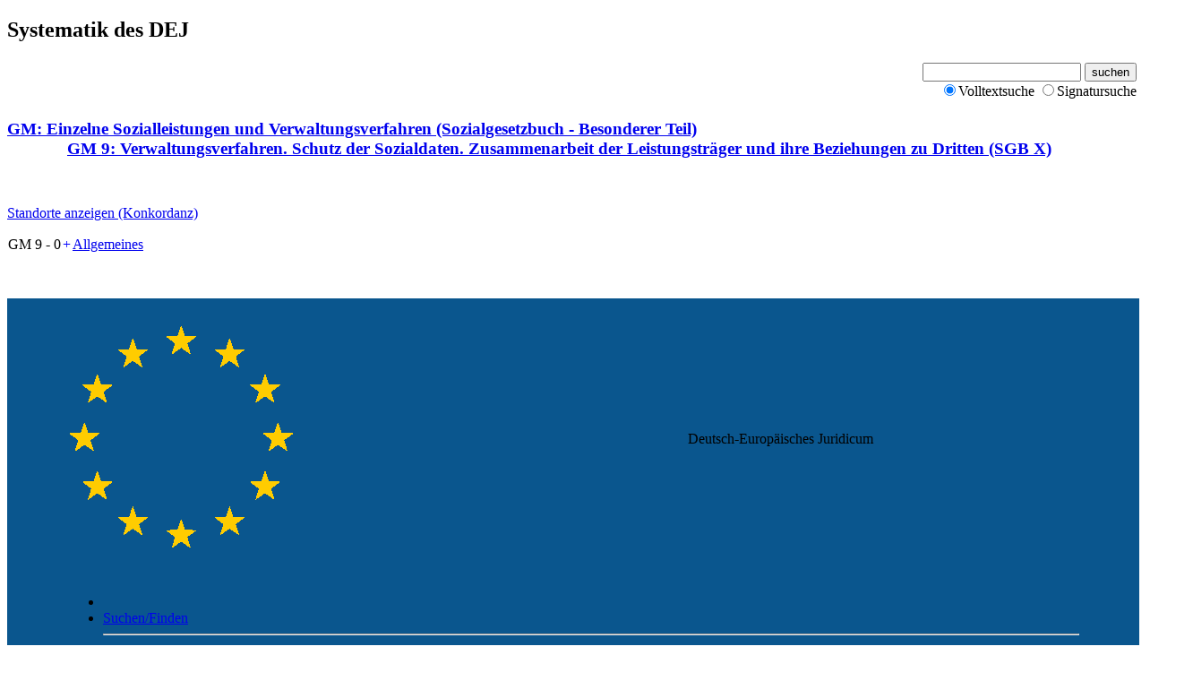

--- FILE ---
content_type: text/html; charset=UTF-8
request_url: https://www.dej.uni-saarland.de/index.php?id=32&nav=4&sys_id=3905
body_size: 2622
content:


<!doctype html>
<html lang="de-DE">

<head>
    <meta charset="utf-8">

    <meta name="description"
          content="Internetpräsenz des deutsch-europäischen Juridicums an der Universität des Saarlandes.">
    <meta name="keywords"
          content="Bibliothek, Jura, Universität, Saarland , Saarbrücken , Juridicum, deutsch, europäisch, DEJ">

    <meta name="viewport" content="width=device-width, initial-scale=0.86, maximum-scale=3.0, minimum-scale=0.86">

    <title>DEJ - Deutsch-Europäisches Juridicum</title>

    <link href="css/screen.css" rel="stylesheet" type="text/css" media="screen"/>
    <link href="css/footer.css" rel="stylesheet" type="text/css" media="screen"/>
    <link href="css/printer.css" rel="stylesheet" type="text/css" media="print"/>
    <link href="css/lib/spectrum.css" rel="stylesheet" type="text/css" media="screen"/>
    <link href="css/view_table_search.css" rel="stylesheet" type="text/css" media="screen"/>
    <link rel="shortcut icon" type="image/x-icon" href="/favicon.ico"/>

    <script src="./js/lib/jquery-1.9.1.js"></script>
    <!-- Color Picker Old NAV -->
    <script src="js/lib/spectrum.js" type="text/javascript"></script>
</head>


<body>
    <div id="content">
        <div id="contentbed">
<link rel="stylesheet" href="css/ui-lightness/jquery-ui-1.10.3.custom.min.css">
<script src="js/lib/jquery-ui-1.10.3.custom.min.js"></script>

<h2>Systematik des DEJ</h2>
<table width="100%">
	<tr>
		<td valign="middle" width="33%"></td>
		<td align="right" valign="middle">
			<form action="index.php?id=32&nav=4&mod_id=7" method="POST">
				<input type="hidden" name="fromid" value="3905">
				<input type="text" name="suchstr" size="20">
				<input type="submit" name="submit" value="suchen"><br>
				<input type="radio" name="such_typ" value="volltext" checked >Volltextsuche
				<input type="radio" name="such_typ" value="signatur"  >Signatursuche
			</form>
        </td>
	</tr>
</table>

<h3>
		<a class="navlink" href="index.php?id=32&nav=4&sys_id=3445">
			 GM: Einzelne Sozialleistungen und Verwaltungsverfahren (Sozialgesetzbuch - Besonderer Teil)		</a><br>&emsp;&emsp;&emsp;&nbsp;
		<a class=navlink href='index.php?id=32&nav=4&sys_id=3905' >
		GM 9: Verwaltungsverfahren. Schutz der Sozialdaten. Zusammenarbeit der Leistungsträger und ihre Beziehungen zu Dritten (SGB X)	</a>
</h3>
<br>
			<p>
			<a class="navlink" href="index.php?id=33&nav=4&sys_id=3905&beginn=G">
				Standorte anzeigen (Konkordanz)
			</a>
		</p>
		<div id="categories">
		<table cellspacing='0' cellpadding='1'>
							<tr>
					<td><nobr>GM 9 - 0</nobr></td>
					<td><font color='#0000FF'> +</font></td>
					<td>
													<a class=navlink href="index.php?id=32&nav=4&sys_id=4096">
						Allgemeines</a>					</td>
				</tr>
					</table>
	</div>
        </div>
        <div style="height: 50px"></div>
        

<div class="footer" id="footer">
    <table border="0" class="footer-background" style="width: 100%; padding-top: 0px;">
        <tr>
            <td style="width: 5%"></td>
            <td height="20px"></td>
            <td style="width: 5%"></td>
        </tr>
        <tr>
            <td colspan="3" align="left" >
                <table border="0" style="width: 100%; margin-left: 5%">
                    <tr>
                        <td>
                            <img class="footerlogo" src="site/img/logo_stars.gif">
                        </td>
                        <td width="4vw"></td>
                        <td>
                            <div class="logofont">
                                <span style="vertical-align: middle;">Deutsch-Europäisches Juridicum</span>
                            </div>
                        </td>
                    </tr>
                </table>
            </td>
        </tr>
        <tr>
            <td style="width: 5%"></td>
            <td height="20px"></td>
            <td style="width: 5%"></td>
        </tr>
        <tr><td></td><td>
            <!--Start Footer Table-->
            <div class="box"><ul class="footer_nav"><li><li><a class="footer_nav_head" href="index.php?id=2&nav=0">Suchen/Finden</a></li></li><hr><li><a class="footer_nav_child"  href="index.php?id=3&nav=2">Digitale Bibliothek</a></li><li><a class="footer_nav_child"  href="https://swb2.bsz-bw.de/DB=2.340/">OPAC</a></li><li><a class="footer_nav_child"  href="index.php?id=128&nav=2">Zeitschriften</a></li><li><a class="footer_nav_child"  href="index.php?id=127&nav=2">Loseblattwerke</a></li><li><a class="footer_nav_child"  href="index.php?id=126&nav=2">CD-ROMs</a></li><li><a class="footer_nav_child"  href="index.php?id=38&nav=2">weitere Kataloge</a></li></ul><ul class="footer_nav"><li><li><a class="footer_nav_head" href="index.php?id=4&nav=0">Systematik/Standorte</a></li></li><hr><li><a class="footer_nav_child"  href="index.php?id=32&nav=4">Systematik</a></li><li><a class="footer_nav_child"  href="index.php?id=33&nav=4">Standorte (Konkordanz)</a></li><li><a class="footer_nav_child"  href="index.php?id=102&nav=4">Sonderstandorte/Handapparate</a></li></ul><ul class="footer_nav"><li><li><a class="footer_nav_head" href="index.php?id=1&nav=0">Benutzung</a></li></li><hr><li><a class="footer_nav_child"  href="index.php?id=12&nav=1">Benutzungsordnung</a></li><li><a class="footer_nav_child"  href="index.php?id=13&nav=1">Öffnungszeiten</a></li><li><a class="footer_nav_child"  href="index.php?id=109&nav=1">Lageplan</a></li><li><a class="footer_nav_child"  href="index.php?id=100&nav=1">Ausstattung</a></li><li><a class="footer_nav_child"  href="index.php?id=120&nav=1">Benutzerausweis</a></li><li><a class="footer_nav_child"  href="index.php?id=130&nav=1">CIP Pool</a></li></ul><ul class="footer_nav"><li><li><a class="footer_nav_head" href="index.php?id=7&nav=0">Kontakt</a></li></li><hr><li><a class="footer_nav_child"  href="index.php?id=10&nav=7">Jobs</a></li><li><a class="footer_nav_child"  href="index.php?id=11&nav=7">Kontaktformular</a></li><li><a class="footer_nav_child"  href="index.php?id=14&nav=7">Kontakt/Mitarbeiter</a></li><li><a class="footer_nav_child"  href="index.php?id=17&nav=7">Anfahrtsweg</a></li><li><a class="footer_nav_child"  href="index.php?id=101&nav=7">Bucherwerbsvorschlag</a></li></ul></div>            <!--End Footer Table-->
            </td>
            <td></td>
        </tr>
        <tr>
            <td style="width: 5%"></td>
            <td height="20px"></td>
            <td style="width: 5%"></td>
        </tr>
        <tr>
            <td colspan="3">
                <hr>
            </td>
        </tr>
        <tr>
            <td></td>
            <td align="middle">
                <table border="0" cellspacing="0" cellpadding="0" width="100%">
                    <tr>
                        <td>&copy; 2009-2026 Deutsch-Europäisches Juridicum</td>
                        <td></td>
                        <td class="footer_td" id="footer_impressum"><a class="footer-naviitem"
                                                                       href="https://www.uni-saarland.de/barrierefreiheit.html">Barrierefreiheit</a>
                        </td>
                        <td class="footer_td" id="footer_impressum"><a class="footer-naviitem"
                                                                       href="index.php?id=6&nav=1">Impressum</a>
                        </td>
                        <td class="footer_td" id="footer_impressum"><a class="footer-naviitem"
                                                                       href="index.php?id=6&nav=1">Datenschutz</a>
                        </td>
                        <td class="footer_td" align="right">
                            <div id="login_div" class="login">
                                                                    <a class="login"
                                       href="index.php?id=39&nav=5&url=%2Findex.php%3Fid%3D32%26nav%3D4%26sys_id%3D3905">
                                        Login <img class="login" src="site/img/authenticate.png">
                                    </a>
                                                                </div>
                        </td>
                    </tr>
                </table>
            </td>
            <td></td>
        </tr>
        <tr>
            <td style="width: 5%"></td>
            <td height="20px"></td>
            <td style="width: 5%"></td>
        </tr>
    </table>
    <script>
            $(document).ready(function() {
                $('.footer-background').css('background','#0A568E');
            });
    </script>
</div>    </div>
    <section class="navigation">
                    <div class="nav-container">
                        <div class="brand">
                            <a class="navlink" style="color: #ffffff" href="https://www.dej.uni-saarland.de"><img class="logo" src="site/img/logo.svg" height="60px"></a>
                        </div>
                    <nav>
                        <div class="nav-mobile">
                            <a id="nav-toggle" href="#"><span></span></a>
                        </div>
                        <ul class="nav-list"><li><a class="navlink" style="color: #ffffff"  href="#">Suchen/Finden</a><ul class="nav-dropdown"><li><a class="navlink" style="color: #ffffff"  href="index.php?id=3&nav=2">Digitale Bibliothek</a></li><li><a class="navlink" style="color: #ffffff" target="_blank" href="https://swb2.bsz-bw.de/DB=2.340/">OPAC</a></li><li><a class="navlink" style="color: #ffffff"  href="index.php?id=128&nav=2">Zeitschriften</a></li><li><a class="navlink" style="color: #ffffff"  href="index.php?id=127&nav=2">Loseblattwerke</a></li><li><a class="navlink" style="color: #ffffff"  href="index.php?id=126&nav=2">CD-ROMs</a></li><li><a class="navlink" style="color: #ffffff"  href="index.php?id=38&nav=2">weitere Kataloge</a></li></ul></li><li><a class="navlink" style="color: #ffffff"  href="#">Systematik/Standorte</a><ul class="nav-dropdown"><li><a class="navlink" style="color: #ffffff"  href="index.php?id=32&nav=4">Systematik</a></li><li><a class="navlink" style="color: #ffffff"  href="index.php?id=33&nav=4">Standorte (Konkordanz)</a></li><li><a class="navlink" style="color: #ffffff"  href="index.php?id=102&nav=4">Sonderstandorte/Handapparate</a></li></ul></li><li><a class="navlink" style="color: #ffffff"  href="#">Benutzung</a><ul class="nav-dropdown"><li><a class="navlink" style="color: #ffffff"  href="index.php?id=12&nav=1">Benutzungsordnung</a></li><li><a class="navlink" style="color: #ffffff"  href="index.php?id=13&nav=1">Öffnungszeiten</a></li><li><a class="navlink" style="color: #ffffff"  href="index.php?id=109&nav=1">Lageplan</a></li><li><a class="navlink" style="color: #ffffff"  href="index.php?id=100&nav=1">Ausstattung</a></li><li><a class="navlink" style="color: #ffffff"  href="index.php?id=120&nav=1">Benutzerausweis</a></li><li><a class="navlink" style="color: #ffffff"  href="index.php?id=130&nav=1">CIP Pool</a></li></ul></li><li><a class="navlink" style="color: #ffffff"  href="#">Kontakt</a><ul class="nav-dropdown"><li><a class="navlink" style="color: #ffffff"  href="index.php?id=10&nav=7">Jobs</a></li><li><a class="navlink" style="color: #ffffff"  href="index.php?id=11&nav=7">Kontaktformular</a></li><li><a class="navlink" style="color: #ffffff"  href="index.php?id=14&nav=7">Kontakt/Mitarbeiter</a></li><li><a class="navlink" style="color: #ffffff"  href="index.php?id=17&nav=7">Anfahrtsweg</a></li><li><a class="navlink" style="color: #ffffff"  href="index.php?id=101&nav=7">Bucherwerbsvorschlag</a></li></ul></li>        <li><a class="login" style="color: #ffffff"
                                       href="index.php?id=39&nav=5&url=%2Findex.php%3Fid%3D32%26nav%3D4%26sys_id%3D3905">
                                        Login <img class="login" src="site/img/authenticate.png">
                                    </a></li>
                        </ul>
                    </nav>
                    </div>
                </section>        <li><p style="width: 4vw"></p></li>
                        </ul>
                    </nav>
                    </div>
                </section>
<link rel="stylesheet" type="text/css" href="site/header/nav.css">

<script src="site/header/nav.js" ></script>


</body>
</html>


--- FILE ---
content_type: image/svg+xml
request_url: https://www.dej.uni-saarland.de/site/img/logo.svg
body_size: 32381
content:
<?xml version="1.0" encoding="UTF-8" standalone="no"?>
<!-- Created with Inkscape (http://www.inkscape.org/) -->

<svg
   xmlns:dc="http://purl.org/dc/elements/1.1/"
   xmlns:cc="http://creativecommons.org/ns#"
   xmlns:rdf="http://www.w3.org/1999/02/22-rdf-syntax-ns#"
   xmlns:svg="http://www.w3.org/2000/svg"
   xmlns="http://www.w3.org/2000/svg"
   version="1.2"
   width="726.37408"
   height="280.52408"
   id="svg4425"
   viewBox="0,0,726.37408,280.52408"
   preserveAspectRatio="xMinYMin">
  <defs
     id="defs4427" />
  <metadata
     id="metadata4430">
    <rdf:RDF>
      <cc:Work
         rdf:about="">
        <dc:format>image/svg+xml</dc:format>
        <dc:type
           rdf:resource="http://purl.org/dc/dcmitype/StillImage" />
        <dc:title></dc:title>
      </cc:Work>
    </rdf:RDF>
  </metadata>
  <g
     transform="translate(-6.8129564,-12.157056)"
     id="layer1">
    <g
       transform="matrix(3.0545246,0,0,3.0545246,-50.923469,-39.645146)"
       id="flowRoot3005"
       style="font-size:20.5px;font-style:normal;font-variant:normal;font-weight:normal;font-stretch:normal;line-height:122.00000286%;letter-spacing:0.09px;word-spacing:0px;fill:#ffffff;fill-opacity:1;stroke:none;font-family:Lucida Sans Unicode;-inkscape-font-specification:Lucida Sans Unicode">
      <path
         d="m 128.63062,45.207364 0,-14.814454 4.9248,0 c 1.46809,1.5e-5 2.65425,0.163508 3.55847,0.490479 0.90421,0.327 1.68664,0.880873 2.34729,1.661621 1.04768,1.241222 1.57152,2.876149 1.57153,4.904785 -1e-5,2.288905 -0.61394,4.144047 -1.84179,5.56543 -0.66733,0.780763 -1.43975,1.341309 -2.31726,1.681641 -0.87753,0.340332 -1.9736,0.510498 -3.28821,0.510498 z m 2.10205,-1.571534 2.69262,0 c 1.92187,2e-6 3.2832,-0.517169 4.08399,-1.551513 0.86083,-1.10107 1.29125,-2.579178 1.29126,-4.434326 -1e-5,-1.74169 -0.42376,-3.10969 -1.27124,-4.104004 -0.51385,-0.607247 -1.12778,-1.022652 -1.8418,-1.246216 -0.71404,-0.223539 -1.78842,-0.335314 -3.22314,-0.335327 l -1.73169,0 z"
         id="path2990"
         style="fill:#ffffff;fill-opacity:1;font-family:Lucida Sans Unicode;-inkscape-font-specification:Lucida Sans Unicode" />
      <path
         d="m 152.12345,44.857022 c -1.3213,0.40039 -2.4524,0.600585 -3.39331,0.600586 -1.60824,-10e-7 -2.91619,-0.532186 -3.92383,-1.596558 -1.00765,-1.064369 -1.51148,-2.444047 -1.51148,-4.139038 0,-1.648268 0.44544,-2.999585 1.33631,-4.053955 0.89086,-1.054351 2.03031,-1.581532 3.41833,-1.581543 1.31461,1.1e-5 2.3306,0.468801 3.04798,1.406372 0.71735,0.93759 1.07604,2.267219 1.07605,3.988892 l -0.01,0.600586 -6.85669,0 c 0.28694,2.582522 1.55151,3.87378 3.7937,3.873779 0.82079,1e-6 1.82844,-0.220214 3.02295,-0.660645 z m -6.72657,-6.256104 4.79468,0 c -1e-5,-2.021964 -0.75407,-3.032949 -2.2622,-3.032959 -1.51482,10e-6 -2.35898,1.010995 -2.53248,3.032959 z"
         id="path2992"
         style="fill:#ffffff;fill-opacity:1;font-family:Lucida Sans Unicode;-inkscape-font-specification:Lucida Sans Unicode" />
      <path
         d="m 162.45344,45.207364 0,-2.041993 c -1.0477,1.528158 -2.31894,2.292236 -3.81372,2.292237 -0.9476,-10e-7 -1.70167,-0.298625 -2.26221,-0.895874 -0.56055,-0.597248 -0.84082,-1.403034 -0.84082,-2.417359 l 0,-7.807617 1.97192,0 0,7.166992 c 0,0.814131 0.11845,1.393028 0.35535,1.736695 0.23689,0.34367 0.63228,0.515504 1.18616,0.515503 1.20116,1e-6 2.3356,-0.79077 3.40332,-2.372315 l 0,-7.046875 1.97192,0 0,10.870606 z"
         id="path2994"
         style="fill:#ffffff;fill-opacity:1;font-family:Lucida Sans Unicode;-inkscape-font-specification:Lucida Sans Unicode" />
      <path
         d="m 173.32396,45.207364 c -0.60727,0.166829 -1.13445,0.250243 -1.58155,0.250244 -1.00098,-10e-7 -1.78174,-0.286947 -2.34228,-0.86084 -0.56055,-0.573892 -0.84082,-1.371336 -0.84082,-2.392334 l 0,-6.386231 -1.36133,0 0,-1.481445 1.36133,0 0,-1.971924 1.97192,-0.190185 0,2.162109 2.84277,0 0,1.481445 -2.84277,0 0,6.025879 c 0,1.421389 0.61393,2.132082 1.8418,2.13208 0.26025,2e-6 0.57722,-0.04337 0.95093,-0.130127 z"
         id="path2996"
         style="fill:#ffffff;fill-opacity:1;font-family:Lucida Sans Unicode;-inkscape-font-specification:Lucida Sans Unicode" />
      <path
         d="m 175.85634,44.826992 0,-1.811767 c 1.28792,0.640626 2.40901,0.960939 3.36328,0.960937 0.56721,2e-6 1.03767,-0.153481 1.41138,-0.460449 0.37369,-0.306964 0.56054,-0.690671 0.56054,-1.151123 0,-0.673987 -0.52385,-1.231197 -1.57153,-1.671631 l -1.15112,-0.490478 c -1.70167,-0.707351 -2.55249,-1.72501 -2.55249,-3.052979 0,-0.947582 0.33532,-1.693309 1.00598,-2.237182 0.67065,-0.543853 1.58988,-0.815785 2.75769,-0.815796 0.60725,1.1e-5 1.35798,0.08342 2.2522,0.250244 l 0.4104,0.08008 0,1.641602 c -1.10108,-0.326977 -1.97861,-0.490469 -2.63257,-0.490479 -0.5739,1e-5 -1.03268,0.125132 -1.37634,0.375366 -0.34368,0.250253 -0.51551,0.58558 -0.51551,1.005982 0,0.59392 0.48047,1.094408 1.44141,1.501465 l 0.95093,0.40039 c 1.07437,0.453782 1.83511,0.932582 2.28222,1.436402 0.4471,0.503829 0.67065,1.132775 0.67066,1.88684 -1e-5,0.954267 -0.37705,1.738364 -1.13111,2.352295 -0.75407,0.613933 -1.71835,0.920898 -2.89282,0.920899 -0.90088,-1e-6 -1.99528,-0.210205 -3.2832,-0.630616 z"
         id="path2998"
         style="fill:#ffffff;fill-opacity:1;font-family:Lucida Sans Unicode;-inkscape-font-specification:Lucida Sans Unicode" />
      <path
         d="m 194.34429,44.877041 c -1.27459,0.387045 -2.37566,0.580566 -3.30322,0.580567 -1.46811,-10e-7 -2.68596,-0.543864 -3.65357,-1.631592 -0.96761,-1.087725 -1.45142,-2.459062 -1.45142,-4.114014 0,-1.768384 0.4788,-3.146394 1.43641,-4.134033 0.95759,-0.98762 2.2939,-1.481434 4.00891,-1.481445 0.84748,1.1e-5 1.79507,0.116791 2.84277,0.350342 l 0,1.651611 c -1.11443,-0.326976 -2.02198,-0.490469 -2.72266,-0.490479 -1.01432,10e-6 -1.82511,0.378712 -2.43237,1.136109 -0.60726,0.757413 -0.91089,1.76673 -0.91089,3.027954 0,1.221195 0.31364,2.208825 0.94092,2.96289 0.62727,0.754071 1.44807,1.131105 2.4624,1.131104 0.90087,10e-7 1.82844,-0.230223 2.78272,-0.690674 z"
         id="path3000"
         style="fill:#ffffff;fill-opacity:1;font-family:Lucida Sans Unicode;-inkscape-font-specification:Lucida Sans Unicode" />
      <path
         d="m 197.37716,45.207364 0,-15.80542 1.97192,0 0,6.976806 c 1.04101,-1.521474 2.31559,-2.282215 3.82373,-2.282226 0.94759,1.1e-5 1.69999,0.298635 2.25721,0.895874 0.5572,0.597259 0.8358,1.399707 0.83581,2.407348 l 0,7.807618 -1.97192,0 0,-7.166993 c -1e-5,-0.807446 -0.11846,-1.383007 -0.35535,-1.726684 -0.23691,-0.34366 -0.62895,-0.515494 -1.17615,-0.515503 -1.20785,9e-6 -2.34562,0.79078 -3.41333,2.372314 l 0,7.036866 z"
         id="path3002"
         style="fill:#ffffff;fill-opacity:1;font-family:Lucida Sans Unicode;-inkscape-font-specification:Lucida Sans Unicode" />
      <path
         d="m 128.63062,70.217366 0,-14.814453 8.27807,0 0,1.571533 -6.17602,0 0,4.754638 5.17504,0 0,1.551514 -5.17504,0 0,5.365235 6.60644,0 0,1.571533 z"
         id="path3004"
         style="fill:#ffffff;fill-opacity:1;font-family:Lucida Sans Unicode;-inkscape-font-specification:Lucida Sans Unicode" />
      <path
         d="m 146.70816,70.217366 0,-2.041992 c -1.04769,1.528158 -2.31893,2.292236 -3.81372,2.292236 -0.94759,0 -1.70166,-0.298625 -2.2622,-0.895874 -0.56055,-0.597248 -0.84083,-1.403034 -0.84082,-2.417359 l 0,-7.807617 1.97192,0 0,7.166992 c 0,0.814131 0.11844,1.393028 0.35535,1.736695 0.23689,0.34367 0.63228,0.515504 1.18615,0.515503 1.20117,10e-7 2.33561,-0.79077 3.40332,-2.372315 l 0,-7.046875 1.97193,0 0,10.870606 z"
         id="path3006"
         style="fill:#ffffff;fill-opacity:1;font-family:Lucida Sans Unicode;-inkscape-font-specification:Lucida Sans Unicode" />
      <path
         d="m 152.73396,70.217366 0,-10.870606 1.97192,0 0,2.041992 c 0.78076,-1.521474 1.9152,-2.282215 3.40332,-2.282226 0.20019,1.1e-5 0.41039,0.01669 0.63061,0.05005 l 0,1.841797 c -0.34033,-0.113435 -0.64063,-0.170157 -0.90087,-0.170166 -1.24789,9e-6 -2.29225,0.740731 -3.13306,2.222168 l 0,7.166992 z"
         id="path3008"
         style="fill:#ffffff;fill-opacity:1;font-family:Lucida Sans Unicode;-inkscape-font-specification:Lucida Sans Unicode" />
      <path
         d="m 165.55638,70.46761 c -1.5949,0 -2.85779,-0.510498 -3.7887,-1.531494 -0.93091,-1.020994 -1.39636,-2.405677 -1.39636,-4.154053 0,-1.748365 0.46545,-3.13138 1.39636,-4.149048 0.93091,-1.017649 2.1938,-1.526478 3.7887,-1.526489 1.59488,1.1e-5 2.85778,0.50884 3.78869,1.526489 0.9309,1.017668 1.39635,2.400683 1.39637,4.149048 -2e-5,1.748376 -0.46547,3.133059 -1.39637,4.154053 -0.93091,1.020996 -2.19381,1.531494 -3.78869,1.531494 z m 0,-1.481445 c 0.98095,10e-7 1.74169,-0.367024 2.28222,-1.101075 0.54052,-0.734046 0.81079,-1.768388 0.81079,-3.103027 0,-1.334629 -0.27027,-2.367302 -0.81079,-3.098022 -0.54053,-0.730704 -1.30127,-1.09606 -2.28222,-1.09607 -0.98096,10e-6 -1.74004,0.365366 -2.27722,1.09607 -0.5372,0.73072 -0.80579,1.763393 -0.80579,3.098022 0,1.334639 0.26859,2.368981 0.80579,3.103027 0.53718,0.734051 1.29626,1.101076 2.27722,1.101075 z"
         id="path3010"
         style="fill:#ffffff;fill-opacity:1;font-family:Lucida Sans Unicode;-inkscape-font-specification:Lucida Sans Unicode" />
      <path
         d="m 173.93446,74.171223 0,-14.824463 1.97193,0 0,2.041992 c 0.80745,-1.521474 2.01863,-2.282215 3.63354,-2.282226 1.30794,1.1e-5 2.33727,0.477143 3.08801,1.431396 0.75073,0.954273 1.12609,2.258878 1.1261,3.913819 -1e-5,1.801761 -0.42542,3.254844 -1.27624,4.359253 -0.85084,1.104411 -1.97027,1.656616 -3.35828,1.656616 -1.28793,0 -2.35897,-0.493815 -3.21313,-1.481445 l 0,5.185058 z m 1.97193,-6.546387 c 1.01432,0.907554 1.98192,1.36133 2.90283,1.361329 0.90754,10e-7 1.60823,-0.378702 2.10205,-1.136109 0.49381,-0.757402 0.74071,-1.823441 0.74072,-3.19812 -1e-5,-2.549146 -0.84083,-3.823721 -2.52246,-3.82373 -1.10108,9e-6 -2.17546,0.597258 -3.22314,1.791748 z"
         id="path3012"
         style="fill:#ffffff;fill-opacity:1;font-family:Lucida Sans Unicode;-inkscape-font-specification:Lucida Sans Unicode" />
      <path
         d="m 192.52251,68.836018 c -1.18116,1.087728 -2.31893,1.631592 -3.41333,1.631592 -0.90088,0 -1.64828,-0.281942 -2.24219,-0.845825 -0.59391,-0.563883 -0.89087,-1.276244 -0.89087,-2.137085 0,-1.187822 0.49882,-2.100378 1.49646,-2.737671 0.99764,-0.637283 2.4307,-0.955926 4.2992,-0.955933 l 0.46045,0 0,-1.311279 c -10e-6,-1.261222 -0.65732,-1.891836 -1.97193,-1.891846 -1.021,10e-6 -2.13542,0.320322 -3.34326,0.960938 l 0,-1.631592 c 1.32796,-0.540517 2.57918,-0.81078 3.75366,-0.810791 1.20784,1.1e-5 2.09871,0.275279 2.67261,0.825806 0.57389,0.550546 0.86083,1.399707 0.86084,2.547485 l 0,4.924805 c -1e-5,1.127768 0.347,1.691651 1.04102,1.69165 0.0867,10e-7 0.21353,-0.01335 0.38037,-0.04004 l 0.14013,1.091064 c -0.44711,0.213542 -0.94092,0.320313 -1.48144,0.320313 -0.92091,0 -1.50815,-0.543864 -1.76172,-1.631592 z m -0.29028,-1.071045 0,-2.812744 -0.63062,-0.02002 c -1.0944,6e-6 -1.97693,0.203537 -2.64758,0.610596 -0.67066,0.407068 -1.00599,0.947595 -1.00598,1.621582 -1e-5,0.473798 0.16682,0.874189 0.50049,1.201172 0.33365,0.326987 0.74071,0.49048 1.22119,0.490479 0.82079,10e-7 1.67496,-0.363687 2.5625,-1.091065 z m -4.43433,-10.390137 0,-1.731689 1.73169,0 0,1.731689 z m 3.95386,0 0,-1.731689 1.73169,0 0,1.731689 z"
         id="path3014"
         style="fill:#ffffff;fill-opacity:1;font-family:Lucida Sans Unicode;-inkscape-font-specification:Lucida Sans Unicode" />
      <path
         d="m 198.3381,70.217366 0,-10.870606 1.97192,0 0,10.870606 z m 0,-12.84253 0,-1.971923 1.97192,0 0,1.971923 z"
         id="path3016"
         style="fill:#ffffff;fill-opacity:1;font-family:Lucida Sans Unicode;-inkscape-font-specification:Lucida Sans Unicode" />
      <path
         d="m 203.95348,69.836995 0,-1.811768 c 1.28792,0.640627 2.40902,0.960939 3.36328,0.960938 0.56722,10e-7 1.03768,-0.153482 1.41138,-0.46045 0.37369,-0.306964 0.56054,-0.690671 0.56055,-1.151123 -1e-5,-0.673987 -0.52385,-1.231197 -1.57153,-1.671631 l -1.15113,-0.490478 c -1.70166,-0.707351 -2.55249,-1.72501 -2.55249,-3.052979 0,-0.947582 0.33533,-1.693309 1.00598,-2.237182 0.67065,-0.543853 1.58988,-0.815785 2.75769,-0.815796 0.60726,1.1e-5 1.35799,0.08343 2.2522,0.250244 l 0.4104,0.08008 0,1.641602 c -1.10108,-0.326977 -1.9786,-0.490469 -2.63257,-0.490479 -0.57389,1e-5 -1.03268,0.125132 -1.37634,0.375366 -0.34367,0.250254 -0.51551,0.58558 -0.5155,1.005982 -1e-5,0.59392 0.48046,1.094408 1.4414,1.501465 l 0.95093,0.40039 c 1.07438,0.453782 1.83512,0.932582 2.28223,1.436402 0.44709,0.503829 0.67064,1.132775 0.67065,1.88684 -1e-5,0.954267 -0.37704,1.738364 -1.1311,2.352295 -0.75408,0.613933 -1.71835,0.920899 -2.89282,0.920899 -0.90089,0 -1.99529,-0.210205 -3.28321,-0.630615 z"
         id="path3018"
         style="fill:#ffffff;fill-opacity:1;font-family:Lucida Sans Unicode;-inkscape-font-specification:Lucida Sans Unicode" />
      <path
         d="m 222.44144,69.887043 c -1.27459,0.387045 -2.37566,0.580567 -3.30323,0.580567 -1.4681,0 -2.68595,-0.543864 -3.65356,-1.631592 -0.96761,-1.087725 -1.45142,-2.459062 -1.45142,-4.114014 0,-1.768384 0.4788,-3.146394 1.43641,-4.134033 0.95759,-0.987619 2.29389,-1.481434 4.00891,-1.481445 0.84748,1.1e-5 1.79507,0.116791 2.84277,0.350342 l 0,1.651611 c -1.11443,-0.326976 -2.02198,-0.490469 -2.72266,-0.490479 -1.01433,10e-6 -1.82512,0.378712 -2.43237,1.136109 -0.60726,0.757413 -0.91089,1.76673 -0.91089,3.027954 0,1.221196 0.31364,2.208825 0.94092,2.962891 0.62727,0.75407 1.44807,1.131104 2.4624,1.131103 0.90087,10e-7 1.82844,-0.230223 2.78272,-0.690674 z"
         id="path3020"
         style="fill:#ffffff;fill-opacity:1;font-family:Lucida Sans Unicode;-inkscape-font-specification:Lucida Sans Unicode" />
      <path
         d="m 225.4743,70.217366 0,-15.80542 1.97193,0 0,6.976806 c 1.04101,-1.521474 2.31558,-2.282215 3.82373,-2.282226 0.94758,1.1e-5 1.69998,0.298635 2.2572,0.895874 0.5572,0.597259 0.83581,1.399708 0.83582,2.407349 l 0,7.807617 -1.97193,0 0,-7.166992 c -1e-5,-0.807447 -0.11846,-1.383008 -0.35534,-1.726685 -0.23691,-0.343659 -0.62896,-0.515494 -1.17615,-0.515503 -1.20785,9e-6 -2.34563,0.79078 -3.41333,2.372314 l 0,7.036866 z"
         id="path3022"
         style="fill:#ffffff;fill-opacity:1;font-family:Lucida Sans Unicode;-inkscape-font-specification:Lucida Sans Unicode" />
      <path
         d="m 246.2645,69.867024 c -1.32129,0.40039 -2.4524,0.600586 -3.39331,0.600586 -1.60824,0 -2.91618,-0.532186 -3.92383,-1.596558 -1.00765,-1.064369 -1.51147,-2.444047 -1.51147,-4.139038 0,-1.648267 0.44543,-2.999584 1.3363,-4.053955 0.89087,-1.054351 2.03031,-1.581532 3.41834,-1.581543 1.31461,1.1e-5 2.3306,0.468801 3.04797,1.406372 0.71736,0.93759 1.07604,2.26722 1.07605,3.988892 l -0.01,0.600586 -6.85669,0 c 0.28695,2.582522 1.55151,3.87378 3.7937,3.873779 0.8208,10e-7 1.82845,-0.220213 3.02295,-0.660645 z m -6.72656,-6.256104 4.79468,0 c -1e-5,-2.021964 -0.75408,-3.032949 -2.26221,-3.032959 -1.51481,10e-6 -2.35897,1.010995 -2.53247,3.032959 z"
         id="path3024"
         style="fill:#ffffff;fill-opacity:1;font-family:Lucida Sans Unicode;-inkscape-font-specification:Lucida Sans Unicode" />
      <path
         d="m 249.39747,69.836995 0,-1.811768 c 1.28792,0.640627 2.40901,0.960939 3.36328,0.960938 0.56721,10e-7 1.03767,-0.153482 1.41138,-0.46045 0.37369,-0.306964 0.56054,-0.690671 0.56054,-1.151123 0,-0.673987 -0.52385,-1.231197 -1.57153,-1.671631 l -1.15112,-0.490478 c -1.70167,-0.707351 -2.55249,-1.72501 -2.55249,-3.052979 0,-0.947582 0.33532,-1.693309 1.00598,-2.237182 0.67065,-0.543853 1.58988,-0.815785 2.75769,-0.815796 0.60725,1.1e-5 1.35798,0.08343 2.2522,0.250244 l 0.4104,0.08008 0,1.641602 c -1.10108,-0.326977 -1.97861,-0.490469 -2.63257,-0.490479 -0.5739,1e-5 -1.03268,0.125132 -1.37634,0.375366 -0.34368,0.250254 -0.51551,0.58558 -0.51551,1.005982 0,0.59392 0.48047,1.094408 1.44141,1.501465 l 0.95093,0.40039 c 1.07437,0.453782 1.83511,0.932582 2.28222,1.436402 0.4471,0.503829 0.67065,1.132775 0.67066,1.88684 -1e-5,0.954267 -0.37705,1.738364 -1.13111,2.352295 -0.75407,0.613933 -1.71835,0.920899 -2.89282,0.920899 -0.90088,0 -1.99528,-0.210205 -3.2832,-0.630615 z"
         id="path3026"
         style="fill:#ffffff;fill-opacity:1;font-family:Lucida Sans Unicode;-inkscape-font-specification:Lucida Sans Unicode" />
      <path
         d="m 124.87695,97.980053 0,-1.861816 c 0.80079,0.260253 1.51481,0.39038 2.14209,0.390381 0.78744,-10e-7 1.33964,-0.230226 1.65662,-0.690674 0.31697,-0.460449 0.47546,-1.257893 0.47546,-2.392334 l 0,-13.012695 2.10205,0 0,12.942627 c 0,3.223143 -1.52482,4.834714 -4.57446,4.834716 -0.46712,-2e-6 -1.06771,-0.07007 -1.80176,-0.210205 z"
         id="path3028"
         style="fill:#ffffff;fill-opacity:1;font-family:Lucida Sans Unicode;-inkscape-font-specification:Lucida Sans Unicode" />
      <path
         d="m 141.94352,95.227368 0,-2.041992 c -1.0477,1.528158 -2.31894,2.292236 -3.81372,2.292236 -0.9476,0 -1.70167,-0.298625 -2.26221,-0.895874 -0.56055,-0.597248 -0.84082,-1.403033 -0.84082,-2.417358 l 0,-7.807618 1.97192,0 0,7.166993 c 0,0.81413 0.11845,1.393028 0.35535,1.736694 0.23689,0.34367 0.63228,0.515504 1.18616,0.515503 1.20116,10e-7 2.3356,-0.790769 3.40332,-2.372315 l 0,-7.046875 1.97192,0 0,10.870606 z"
         id="path3030"
         style="fill:#ffffff;fill-opacity:1;font-family:Lucida Sans Unicode;-inkscape-font-specification:Lucida Sans Unicode" />
      <path
         d="m 147.96931,95.227368 0,-10.870606 1.97192,0 0,2.041993 c 0.78076,-1.521474 1.9152,-2.282216 3.40332,-2.282227 0.20019,1.1e-5 0.41039,0.01669 0.63062,0.05005 l 0,1.841797 c -0.34034,-0.113435 -0.64064,-0.170157 -0.90088,-0.170166 -1.24789,9e-6 -2.29224,0.740731 -3.13306,2.222168 l 0,7.166992 z"
         id="path3032"
         style="fill:#ffffff;fill-opacity:1;font-family:Lucida Sans Unicode;-inkscape-font-specification:Lucida Sans Unicode" />
      <path
         d="m 156.46751,95.227368 0,-10.870606 1.97192,0 0,10.870606 z m 0,-12.842529 0,-1.971924 1.97192,0 0,1.971924 z"
         id="path3034"
         style="fill:#ffffff;fill-opacity:1;font-family:Lucida Sans Unicode;-inkscape-font-specification:Lucida Sans Unicode" />
      <path
         d="m 169.4601,95.227368 0,-2.041992 c -0.80079,1.528158 -2.00863,2.292236 -3.62354,2.292236 -1.30794,0 -2.33728,-0.477132 -3.08801,-1.431397 -0.75073,-0.954262 -1.1261,-2.258867 -1.1261,-3.913818 0,-1.808424 0.42542,-3.263175 1.27625,-4.364258 0.85082,-1.101063 1.97025,-1.6516 3.35827,-1.651611 1.28792,1.1e-5 2.35563,0.493826 3.20313,1.481445 l 0,-6.176025 1.98193,0 0,15.80542 z m 0,-8.278076 c -1.02101,-0.90087 -1.98862,-1.351309 -2.90283,-1.351319 -0.90089,1e-5 -1.59823,0.377044 -2.09204,1.131104 -0.49382,0.754077 -0.74073,1.821784 -0.74073,3.203125 0,2.542483 0.84082,3.813722 2.52246,3.813721 1.0944,10e-7 2.16544,-0.597248 3.21314,-1.791749 z"
         id="path3036"
         style="fill:#ffffff;fill-opacity:1;font-family:Lucida Sans Unicode;-inkscape-font-specification:Lucida Sans Unicode" />
      <path
         d="m 175.46587,95.227368 0,-10.870606 1.97192,0 0,10.870606 z m 0,-12.842529 0,-1.971924 1.97192,0 0,1.971924 z"
         id="path3038"
         style="fill:#ffffff;fill-opacity:1;font-family:Lucida Sans Unicode;-inkscape-font-specification:Lucida Sans Unicode" />
      <path
         d="m 189.02901,94.897046 c -1.27458,0.387044 -2.37565,0.580566 -3.30322,0.580566 -1.4681,0 -2.68596,-0.543864 -3.65356,-1.631592 -0.96761,-1.087725 -1.45142,-2.459062 -1.45142,-4.114013 0,-1.768385 0.4788,-3.146395 1.4364,-4.134034 0.9576,-0.987619 2.2939,-1.481434 4.00891,-1.481445 0.84749,1.1e-5 1.79508,0.116792 2.84278,0.350342 l 0,1.651611 c -1.11443,-0.326976 -2.02198,-0.490469 -2.72266,-0.490478 -1.01433,9e-6 -1.82512,0.378712 -2.43237,1.136108 -0.60726,0.757413 -0.91089,1.76673 -0.91089,3.027954 0,1.221196 0.31364,2.208825 0.94092,2.962891 0.62727,0.75407 1.44807,1.131105 2.4624,1.131103 0.90087,2e-6 1.82844,-0.230223 2.78271,-0.690674 z"
         id="path3040"
         style="fill:#ffffff;fill-opacity:1;font-family:Lucida Sans Unicode;-inkscape-font-specification:Lucida Sans Unicode" />
      <path
         d="m 198.85852,95.227368 0,-2.041992 c -1.0477,1.528158 -2.31894,2.292236 -3.81372,2.292236 -0.9476,0 -1.70167,-0.298625 -2.26221,-0.895874 -0.56055,-0.597248 -0.84082,-1.403033 -0.84082,-2.417358 l 0,-7.807618 1.97192,0 0,7.166993 c 0,0.81413 0.11845,1.393028 0.35535,1.736694 0.23689,0.34367 0.63228,0.515504 1.18616,0.515503 1.20116,10e-7 2.3356,-0.790769 3.40332,-2.372315 l 0,-7.046875 1.97192,0 0,10.870606 z"
         id="path3042"
         style="fill:#ffffff;fill-opacity:1;font-family:Lucida Sans Unicode;-inkscape-font-specification:Lucida Sans Unicode" />
      <path
         d="m 204.88431,95.227368 0,-10.870606 1.97192,0 0,2.041993 c 0.96093,-1.521474 2.19547,-2.282216 3.70361,-2.282227 1.45475,1.1e-5 2.44571,0.760753 2.97291,2.282227 0.93423,-1.528148 2.14875,-2.292226 3.64355,-2.292237 0.95425,1.1e-5 1.69664,0.281953 2.22717,0.845825 0.5305,0.563894 0.79576,1.352996 0.79578,2.36731 l 0,7.907715 -1.98193,0 0,-7.597412 c -2e-5,-1.241202 -0.4905,-1.861807 -1.47144,-1.861817 -1.02101,10e-6 -2.09205,0.724049 -3.21313,2.172119 l 0,7.28711 -1.98194,0 0,-7.597412 c -1e-5,-1.247876 -0.50049,-1.871817 -1.50146,-1.871826 -0.99431,9e-6 -2.05868,0.727385 -3.19312,2.182128 l 0,7.28711 z"
         id="path3044"
         style="fill:#ffffff;fill-opacity:1;font-family:Lucida Sans Unicode;-inkscape-font-specification:Lucida Sans Unicode" />
    </g>
    <path
       d="m 136.01888,292.50482 c -0.0599,-0.0971 0.89377,-3.27072 2.11938,-7.05281 l 2.22836,-6.87649 -0.45674,-0.34761 c -0.25108,-0.19121 -2.8955,-2.10973 -5.87623,-4.26354 -2.9807,-2.1538 -5.42413,-4.03019 -5.42982,-4.16976 -0.009,-0.19854 1.59212,-0.25352 7.35316,-0.25352 l 7.36354,0 2.22748,-6.9013 c 1.61679,-5.00918 2.311,-6.90134 2.53196,-6.90134 0.22115,0 0.9152,1.89216 2.53196,6.90134 l 2.22748,6.9013 7.36354,0 c 5.76105,0 7.36131,0.0553 7.35319,0.25352 -0.006,0.13929 -2.44912,2.01596 -5.42985,4.16976 -2.98069,2.15381 -5.62499,4.07239 -5.8762,4.26354 l -0.45674,0.34761 2.23285,6.8904 c 1.35714,4.18793 2.15974,6.96358 2.04639,7.07696 -0.11333,0.11332 -2.50178,-1.49959 -6.08957,-4.11237 l -5.90305,-4.2989 -5.86991,4.27477 c -3.22848,2.35113 -5.91771,4.27475 -5.97608,4.27475 -0.0583,0 -0.15517,-0.0794 -0.21504,-0.17625 z M 75.009603,276.08715 c 0.0026,-0.0837 1.002342,-3.20566 2.222442,-6.93765 1.220099,-3.73196 2.177296,-6.85185 2.127079,-6.93307 -0.05009,-0.0813 -2.698917,-2.03832 -5.886039,-4.34913 -3.187151,-2.31077 -5.759947,-4.30611 -5.717306,-4.43403 0.0559,-0.168 2.114189,-0.24742 7.381992,-0.2859 l 7.304529,-0.0534 2.231116,-6.84821 c 1.501452,-4.60867 2.322692,-6.84828 2.511156,-6.84828 0.188464,0 1.009704,2.23961 2.511155,6.84828 l 2.231116,6.84821 7.304533,0.0534 c 5.267804,0.0385 7.326114,0.1179 7.381984,0.2859 0.0428,0.12798 -2.53018,2.12326 -5.7173,4.43403 -3.18715,2.31081 -5.835886,4.26791 -5.886068,4.34913 -0.05009,0.0813 0.907003,3.20111 2.127111,6.93307 1.220097,3.73199 2.220178,6.85393 2.222435,6.93765 0.01224,0.49147 -1.178618,-0.26269 -6.239629,-3.94893 -3.096982,-2.2556 -5.767888,-4.10115 -5.935337,-4.10115 -0.167388,0 -2.838387,1.84555 -5.935369,4.10115 -5.060981,3.68612 -6.252857,4.4404 -6.2396,3.94893 z m 121.790797,0 c 0.003,-0.0837 1.00238,-3.20566 2.22247,-6.93765 1.2201,-3.73196 2.1773,-6.85185 2.12708,-6.93307 -0.0501,-0.0813 -2.69891,-2.03832 -5.88606,-4.34913 -3.18712,-2.31077 -5.75992,-4.30611 -5.71731,-4.43403 0.0559,-0.168 2.11422,-0.24742 7.38202,-0.2859 l 7.30453,-0.0534 2.23108,-6.84821 c 1.50149,-4.60867 2.32272,-6.84828 2.51119,-6.84828 0.18847,0 1.0097,2.23961 2.51116,6.84828 l 2.23112,6.84821 7.30449,0.0534 c 5.2678,0.0385 7.32612,0.1179 7.38202,0.2859 0.0425,0.12798 -2.53018,2.12326 -5.7173,4.43403 -3.18715,2.31081 -5.83589,4.26791 -5.88607,4.34913 -0.0501,0.0813 0.90698,3.20111 2.12708,6.93307 1.22013,3.73199 2.22021,6.85393 2.22247,6.93765 0.0122,0.49147 -1.17862,-0.26269 -6.23963,-3.94893 -3.09698,-2.2556 -5.76789,-4.10115 -5.93534,-4.10115 -0.16739,0 -2.83839,1.84555 -5.93536,4.10115 -5.06098,3.68612 -6.25287,4.4404 -6.23964,3.94893 z M 30.551822,231.44997 c 0,-0.20862 0.961289,-3.34385 2.136151,-6.96724 1.174892,-3.62343 2.099436,-6.68371 2.054596,-6.80064 -0.0449,-0.11698 -2.65032,-2.07607 -5.789883,-4.35365 -3.139562,-2.27757 -5.708295,-4.26298 -5.708295,-4.41201 0,-0.22085 1.346312,-0.27063 7.291853,-0.27063 l 7.291883,0 2.056642,-6.34328 c 1.131152,-3.48881 2.12766,-6.57164 2.2145,-6.85074 0.08675,-0.27918 0.299343,-0.53494 0.472505,-0.56851 0.304841,-0.059 0.576479,0.71544 4.399248,12.54459 l 0.36077,1.11644 7.341336,0.0534 c 5.669992,0.0413 7.341183,0.11057 7.340725,0.30453 -3.97e-4,0.13807 -2.636573,2.1657 -5.858334,4.50561 l -5.857723,4.2544 0.473146,1.42916 c 1.894997,5.72409 3.936061,12.15415 3.936061,12.39985 0,0.16219 -0.08034,0.29477 -0.178385,0.29477 -0.09805,0 -2.72711,-1.85477 -5.842114,-4.12175 -3.114973,-2.26695 -5.765018,-4.1844 -5.88891,-4.26094 -0.125235,-0.0773 -2.77919,1.71939 -5.970159,4.04162 -3.159693,2.29948 -5.864291,4.2267 -6.010205,4.28269 -0.160057,0.0614 -0.265439,-0.0486 -0.265439,-0.27734 z m 210.901118,0.041 c 0,-0.24589 2.04107,-6.67578 3.93609,-12.39985 l 0.47312,-1.42915 -5.85772,-4.25444 c -3.22174,-2.33989 -5.85798,-4.36744 -5.85834,-4.50557 0,-0.19396 1.67076,-0.2633 7.34072,-0.30454 l 7.34137,-0.0534 0.36077,-1.11643 c 3.82274,-11.8292 4.09437,-12.60376 4.39925,-12.5446 0.17319,0.0336 0.38566,0.28958 0.47251,0.56848 0.087,0.27918 1.08331,3.36196 2.2145,6.85075 l 2.05664,6.34327 7.29188,0 c 5.94551,0 7.29185,0.0498 7.29185,0.27124 0,0.14906 -2.56873,2.13448 -5.70826,4.41205 -3.13963,2.27754 -5.74507,4.23672 -5.78994,4.35361 -0.0449,0.11699 0.8797,3.17724 2.05459,6.80064 1.17487,3.6234 2.13615,6.75868 2.13615,6.96724 0,0.22879 -0.10507,0.33884 -0.26513,0.27736 -0.14601,-0.0562 -2.85049,-1.98322 -6.01018,-4.28269 -3.19097,-2.32223 -5.84504,-4.11897 -5.97016,-4.04162 -0.1237,0.0767 -2.7739,1.99399 -5.8889,4.26097 -3.11501,2.26694 -5.74398,4.12172 -5.84212,4.12172 -0.0981,0 -0.17839,-0.13258 -0.17839,-0.29477 z M 14.228045,170.71413 c -0.05987,-0.0971 0.893784,-3.27076 2.119382,-7.05284 l 2.228367,-6.87649 -0.456743,-0.34758 c -0.251387,-0.19121 -2.895506,-2.10976 -5.876233,-4.26356 -2.9806967,-2.15381 -5.424133,-4.03021 -5.4298444,-4.16977 -0.00607,-0.19854 1.5921397,-0.25352 7.3531864,-0.25352 l 7.363543,0 2.227482,-6.90131 c 1.616789,-5.0092 2.310961,-6.90132 2.531956,-6.90132 0.221147,0 0.915196,1.89212 2.531957,6.90132 l 2.227482,6.90131 7.363541,0 c 5.761079,0 7.361313,0.0553 7.353188,0.25352 -0.0061,0.13959 -2.449148,2.01596 -5.429845,4.16977 -2.980697,2.1538 -5.624998,4.07241 -5.876202,4.26356 l -0.456744,0.34758 2.232858,6.89042 c 1.357125,4.18791 2.159732,6.96355 2.046378,7.07694 -0.113322,0.11333 -2.501778,-1.49959 -6.089561,-4.1124 l -5.903052,-4.29888 -5.869941,4.27478 c -3.228449,2.35113 -5.917684,4.27478 -5.976056,4.27478 -0.05834,0 -0.15517,-0.0791 -0.215038,-0.17625 z m 243.581665,0 c -0.0599,-0.0971 0.89378,-3.27076 2.11934,-7.05284 l 2.22837,-6.87649 -0.45671,-0.34758 c -0.25108,-0.19121 -2.89551,-2.10976 -5.87623,-4.26356 -2.98069,-2.15381 -5.42414,-4.03021 -5.42984,-4.16977 -0.006,-0.19854 1.59213,-0.25352 7.35319,-0.25352 l 7.36354,0 2.2275,-6.90131 c 1.61673,-5.0092 2.31096,-6.90132 2.53193,-6.90132 0.22085,0 0.91517,1.89212 2.53196,6.90132 l 2.22748,6.90131 7.36351,0 c 5.76108,0 7.36134,0.0553 7.35322,0.25352 -0.006,0.13959 -2.44915,2.01596 -5.42985,4.16977 -2.98069,2.1538 -5.625,4.07241 -5.87623,4.26356 l -0.45674,0.34758 2.23289,6.89042 c 1.35712,4.18791 2.15972,6.96355 2.04638,7.07694 -0.11333,0.11333 -2.50179,-1.49959 -6.08956,-4.1124 l -5.90306,-4.29888 -5.86994,4.27478 c -3.22848,2.35113 -5.91769,4.27478 -5.97609,4.27478 -0.0583,0 -0.15517,-0.0791 -0.21503,-0.17625 z M 30.551822,109.65925 c 0,-0.20831 0.961289,-3.34381 2.136151,-6.96724 1.174892,-3.623438 2.099436,-6.6837 2.054596,-6.8006 -0.0449,-0.11699 -2.65032,-2.076098 -5.789883,-4.353675 -3.139562,-2.277576 -5.708295,-4.262954 -5.708295,-4.411982 0,-0.220846 1.346312,-0.270937 7.291853,-0.270937 l 7.291883,0 2.056642,-6.343302 c 1.131152,-3.488848 2.12766,-6.571626 2.2145,-6.850749 0.08675,-0.279184 0.299343,-0.53497 0.472505,-0.568539 0.304841,-0.05926 0.576479,0.715462 4.399248,12.544688 l 0.36077,1.116394 7.341336,0.05343 c 5.669992,0.04119 7.341183,0.110575 7.340725,0.304534 -3.97e-4,0.138373 -2.636573,2.165686 -5.858334,4.505638 l -5.857723,4.254403 0.473146,1.429154 c 1.894997,5.724083 3.936061,12.154103 3.936061,12.399843 0,0.16219 -0.08034,0.29476 -0.178385,0.29476 -0.09805,0 -2.72711,-1.85477 -5.842114,-4.12172 -3.114973,-2.26697 -5.765018,-4.18442 -5.88891,-4.26097 -0.125235,-0.0773 -2.77919,1.7194 -5.970159,4.04163 -3.159693,2.29951 -5.864291,4.22673 -6.010205,4.28269 -0.160057,0.0614 -0.265439,-0.0486 -0.265439,-0.27735 z m 210.901118,0.0409 c 0,-0.24589 2.04107,-6.67576 3.93609,-12.399845 l 0.47312,-1.429154 -5.85772,-4.254434 c -3.22174,-2.339921 -5.85798,-4.367447 -5.85834,-4.505577 0,-0.193959 1.67076,-0.263297 7.34072,-0.304533 l 7.34137,-0.05343 0.36077,-1.116424 c 3.82274,-11.829167 4.09437,-12.603793 4.39925,-12.544628 0.17319,0.03391 0.38566,0.289569 0.47251,0.568539 0.087,0.279489 1.08331,3.361931 2.2145,6.850718 l 2.05664,6.343273 7.29188,0 c 5.94551,0 7.29185,0.04979 7.29185,0.270633 0,0.149059 -2.56873,2.134437 -5.70826,4.412013 -3.13963,2.277607 -5.74507,4.236715 -5.78994,4.353644 -0.0449,0.116991 0.8797,3.177192 2.05459,6.800615 1.17487,3.62341 2.13615,6.75866 2.13615,6.96723 0,0.22878 -0.10507,0.33887 -0.26513,0.27734 -0.14601,-0.0559 -2.85049,-1.9832 -6.01018,-4.28269 -3.19097,-2.32223 -5.84504,-4.11896 -5.97016,-4.04162 -0.1237,0.0767 -2.7739,1.99399 -5.8889,4.26094 -3.11501,2.26695 -5.74398,4.12175 -5.84212,4.12175 -0.0981,0 -0.17839,-0.13256 -0.17839,-0.29477 z M 75.00548,65.222824 c 0,-0.0898 1.010925,-3.261591 2.24648,-7.048713 2.118099,-6.4923 2.225404,-6.90066 1.877616,-7.147405 -4.75058,-3.370179 -11.330057,-8.295263 -11.330057,-8.481132 0,-0.186936 1.754092,-0.258717 7.320872,-0.299343 l 7.320901,-0.05345 2.219387,-6.894367 c 1.61172,-5.00658 2.302776,-6.894368 2.523893,-6.894368 0.221147,0 0.912173,1.887788 2.523892,6.894368 l 2.219387,6.894367 7.3209,0.05345 c 5.566779,0.04063 7.320869,0.112407 7.320869,0.299343 0,0.186022 -6.579471,5.110953 -11.330049,8.481132 -0.347794,0.246807 -0.240397,0.655105 1.877617,7.147405 1.235549,3.787122 2.246479,6.959031 2.246479,7.048713 0,0.416698 -1.126088,-0.313119 -6.354364,-4.118141 -3.089833,-2.24871 -5.710951,-4.088543 -5.824731,-4.088543 -0.113934,0 -2.73493,1.839833 -5.824735,4.088543 -5.228276,3.805022 -6.354357,4.534839 -6.354357,4.118141 z m 121.79083,0 c 0,-0.0898 1.0109,-3.261591 2.24648,-7.048713 2.1181,-6.4923 2.22541,-6.90066 1.87758,-7.147405 -4.75054,-3.370179 -11.33002,-8.295263 -11.33002,-8.481132 0,-0.186936 1.75406,-0.258717 7.32087,-0.299343 l 7.32087,-0.05345 2.21942,-6.894367 c 1.61172,-5.00658 2.30278,-6.894368 2.52389,-6.894368 0.22115,0 0.91217,1.887788 2.52386,6.894368 l 2.21942,6.894367 7.32087,0.05345 c 5.56681,0.04063 7.32088,0.112407 7.32088,0.299343 0,0.186022 -6.57948,5.110953 -11.33003,8.481132 -0.3478,0.246807 -0.2404,0.655105 1.87758,7.147405 1.23558,3.787122 2.24648,6.959031 2.24648,7.048713 0,0.416698 -1.12608,-0.313119 -6.35435,-4.118141 -3.08981,-2.24871 -5.71093,-4.088543 -5.82471,-4.088543 -0.11393,0 -2.73493,1.839833 -5.82474,4.088543 -5.22827,3.805022 -6.35435,4.534839 -6.35435,4.118141 z M 136.01888,48.923392 c -0.0599,-0.09714 0.89377,-3.270755 2.11938,-7.052837 l 2.22836,-6.876499 -0.45674,-0.347543 c -0.25108,-0.191213 -2.8955,-2.109791 -5.87623,-4.263597 -2.9807,-2.153807 -5.42413,-4.03014 -5.42982,-4.169701 -0.009,-0.198544 1.59212,-0.253526 7.35316,-0.253526 l 7.36354,0 2.22748,-6.901332 c 1.61679,-5.009175 2.311,-6.901301 2.53196,-6.901301 0.22115,0 0.9152,1.892126 2.53196,6.901301 l 2.22748,6.901332 7.36354,0 c 5.76105,0 7.36131,0.05529 7.35319,0.253526 -0.006,0.139591 -2.44912,2.015894 -5.42985,4.169701 -2.98069,2.153806 -5.62499,4.072445 -5.8762,4.263597 l -0.45674,0.347543 2.23285,6.890427 c 1.35714,4.187907 2.15974,6.963584 2.04639,7.076968 -0.11333,0.113017 -2.50178,-1.499589 -6.08957,-4.112398 l -5.90305,-4.298907 -5.86991,4.274807 c -3.22848,2.351128 -5.91771,4.274776 -5.97608,4.274776 -0.0583,0 -0.15517,-0.07942 -0.21504,-0.176246 z"
       id="path2987"
       style="fill:#ffcc00;fill-opacity:1" />
  </g>
</svg>
